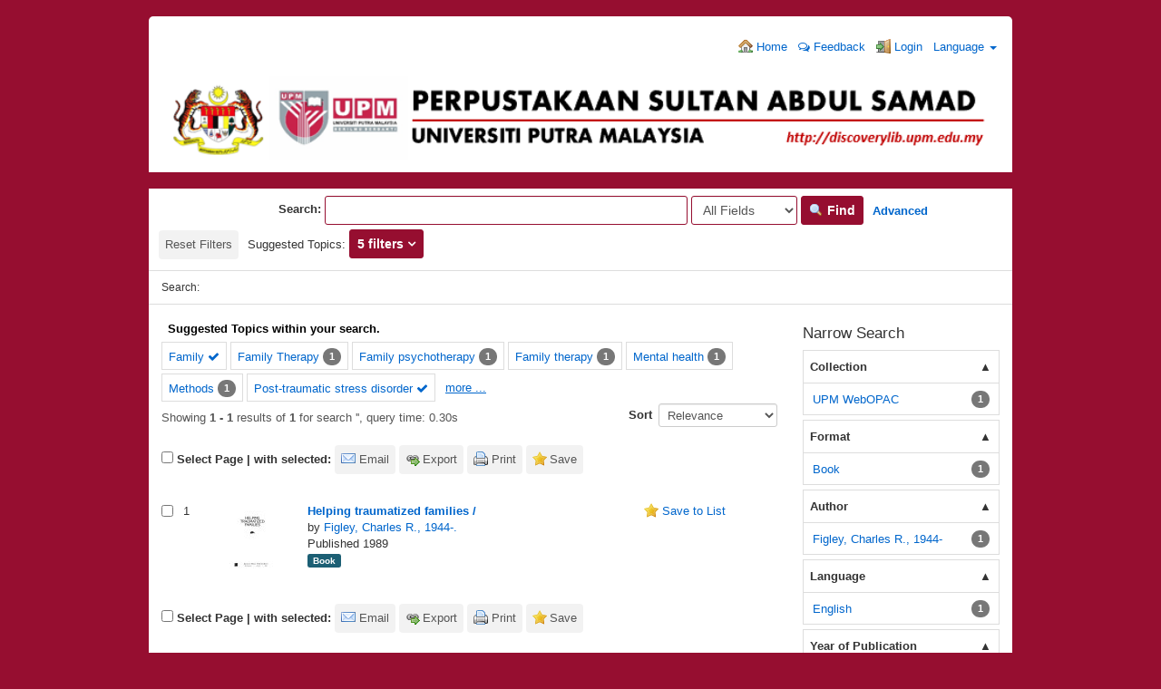

--- FILE ---
content_type: text/html; charset=UTF-8
request_url: http://discoverylib.upm.edu.my/discovery/Search/Results?filter%5B%5D=topic_facet%3A%22therapy%22&filter%5B%5D=topic_facet%3A%22methods%22&filter%5B%5D=topic_facet%3A%22Stress+Disorders%2C+Post-Traumatic%22&filter%5B%5D=topic_facet%3A%22Family%22&filter%5B%5D=topic_facet%3A%22Post-traumatic+stress+disorder%22&type=AllFields
body_size: 72030
content:
<!DOCTYPE html><html lang="en">
  <head>
        <meta charset="utf-8">
    <meta http-equiv="X-UA-Compatible" content="IE=edge"/>
    <meta name="viewport" content="width=device-width,initial-scale=1.0"/>
    <meta http-equiv="Content-Type" content="text&#x2F;html&#x3B;&#x20;charset&#x3D;UTF-8">
<meta name="Generator" content="VuFind&#x20;6.0.1">    <title>Search Results</title>        <!-- RTL styling -->
        <link href="&#x2F;discovery&#x2F;themes&#x2F;bootprint3&#x2F;css&#x2F;compiled.css&#x3F;_&#x3D;1579014291" media="all" rel="stylesheet" type="text&#x2F;css">
<link href="&#x2F;discovery&#x2F;themes&#x2F;bootstrap3&#x2F;css&#x2F;print.css&#x3F;_&#x3D;1568234667" media="print" rel="stylesheet" type="text&#x2F;css">
<!--[if lt IE 10]><link href="&#x2F;discovery&#x2F;themes&#x2F;bootstrap3&#x2F;css&#x2F;flex-fallback.css&#x3F;_&#x3D;1579003776" media="" rel="stylesheet" type="text&#x2F;css"><![endif]-->
<link href="&#x2F;discovery&#x2F;themes&#x2F;bootstrap3&#x2F;css&#x2F;vendor&#x2F;bootstrap-slider.min.css&#x3F;_&#x3D;1568234667" media="screen" rel="stylesheet" type="text&#x2F;css">
<link href="&#x2F;discovery&#x2F;themes&#x2F;root&#x2F;images&#x2F;vufind-favicon.ico&#x3F;_&#x3D;1568234667" rel="shortcut&#x20;icon" type="image&#x2F;x-icon">
<link href="&#x2F;discovery&#x2F;Search&#x2F;OpenSearch&#x3F;method&#x3D;describe" rel="search" type="application&#x2F;opensearchdescription&#x2B;xml" title="Library&#x20;Catalog&#x20;Search">            <script type="text&#x2F;javascript">
    //<!--
    var userIsLoggedIn = false;
    //-->
</script>
<script type="text&#x2F;javascript" src="&#x2F;discovery&#x2F;themes&#x2F;bootstrap3&#x2F;js&#x2F;vendor&#x2F;jquery.min.js&#x3F;_&#x3D;1568234667"></script>
<script type="text&#x2F;javascript" src="&#x2F;discovery&#x2F;themes&#x2F;bootstrap3&#x2F;js&#x2F;vendor&#x2F;bootstrap.min.js&#x3F;_&#x3D;1568234667"></script>
<script type="text&#x2F;javascript" src="&#x2F;discovery&#x2F;themes&#x2F;bootstrap3&#x2F;js&#x2F;vendor&#x2F;bootstrap-accessibility.min.js&#x3F;_&#x3D;1568234667"></script>
<script type="text&#x2F;javascript" src="&#x2F;discovery&#x2F;themes&#x2F;bootstrap3&#x2F;js&#x2F;vendor&#x2F;validator.min.js&#x3F;_&#x3D;1568234667"></script>
<script type="text&#x2F;javascript" src="&#x2F;discovery&#x2F;themes&#x2F;bootstrap3&#x2F;js&#x2F;lib&#x2F;form-attr-polyfill.js&#x3F;_&#x3D;1568234667"></script>
<script type="text&#x2F;javascript" src="&#x2F;discovery&#x2F;themes&#x2F;bootstrap3&#x2F;js&#x2F;lib&#x2F;autocomplete.js&#x3F;_&#x3D;1568234667"></script>
<script type="text&#x2F;javascript" src="&#x2F;discovery&#x2F;themes&#x2F;bootstrap3&#x2F;js&#x2F;common.js&#x3F;_&#x3D;1568234667"></script>
<script type="text&#x2F;javascript" src="&#x2F;discovery&#x2F;themes&#x2F;bootstrap3&#x2F;js&#x2F;lightbox.js&#x3F;_&#x3D;1568234667"></script>
<script type="text&#x2F;javascript" src="&#x2F;discovery&#x2F;themes&#x2F;bootstrap3&#x2F;js&#x2F;vendor&#x2F;hunt.min.js&#x3F;_&#x3D;1568234667"></script>
<script type="text&#x2F;javascript" src="&#x2F;discovery&#x2F;themes&#x2F;bootstrap3&#x2F;js&#x2F;check_item_statuses.js&#x3F;_&#x3D;1568234667"></script>
<script type="text&#x2F;javascript" src="&#x2F;discovery&#x2F;themes&#x2F;bootstrap3&#x2F;js&#x2F;check_save_statuses.js&#x3F;_&#x3D;1568234667"></script>
<script type="text&#x2F;javascript" src="&#x2F;discovery&#x2F;themes&#x2F;bootstrap3&#x2F;js&#x2F;preview.js&#x3F;_&#x3D;1568234667"></script>
<script type="text&#x2F;javascript" src="&#x2F;discovery&#x2F;themes&#x2F;bootstrap3&#x2F;js&#x2F;facets.js&#x3F;_&#x3D;1568234667"></script>
<script type="text&#x2F;javascript" src="&#x2F;discovery&#x2F;themes&#x2F;bootstrap3&#x2F;js&#x2F;vendor&#x2F;bootstrap-slider.min.js&#x3F;_&#x3D;1568234667"></script>
<script type="text&#x2F;javascript" src="&#x2F;discovery&#x2F;themes&#x2F;bootstrap3&#x2F;js&#x2F;account_ajax.js&#x3F;_&#x3D;1568234667"></script>
<script type="text&#x2F;javascript">
    //<!--
    VuFind.path = '/discovery';
VuFind.defaultSearchBackend = 'Solr';
VuFind.addTranslations({"add_tag_success": "Tags Saved","bulk_email_success": "Your item(s) were emailed","bulk_noitems_advice": "No items were selected. Please click on a checkbox next to an item and try again.","bulk_save_success": "Your item(s) were saved successfully","close": "close","collection_empty": "No items to display.","error_occurred": "An error has occurred","go_to_list": "Go to List","hold_available": "Available for Pickup","libphonenumber_invalid": "Phone number invalid","libphonenumber_invalidcountry": "Invalid country calling code","libphonenumber_invalidregion": "Invalid region code:","libphonenumber_notanumber": "The string supplied did not seem to be a phone number","libphonenumber_toolong": "The string supplied is too long to be a phone number","libphonenumber_tooshort": "The string supplied is too short to be a phone number","libphonenumber_tooshortidd": "Phone number too short after IDD","loading": "Loading","more": "more","number_thousands_separator": ",","sms_success": "Message sent.","Phone number invalid": "Phone number invalid","Invalid country calling code": "Invalid country calling code","Invalid region code": "Invalid region code:","The string supplied did not seem to be a phone number": "The string supplied did not seem to be a phone number","The string supplied is too long to be a phone number": "The string supplied is too long to be a phone number","The string supplied is too short to be a phone number": "The string supplied is too short to be a phone number","Phone number too short after IDD": "Phone number too short after IDD","account_has_alerts": "Your account has alerts","Checked Out Items": "Checked Out Items","ill_request_available": "Available for Pickup","renew_item_due_tooltip": "Items due soon","renew_item_overdue_tooltip": "Items overdue","request_in_transit": "In Transit to Pickup Location","storage_retrieval_request_available": "Available for Pickup"});
    //-->
</script>  </head>
  <body class="template-dir-search template-name-results ">
        <header class="hidden-print">
              <span class="sr-only" role="heading" aria-level="1">Showing <strong>1 - 1</strong> results of <strong>1</strong> for search '<strong></strong>'</span>
            <a class="sr-only" href="#content">Skip to content</a>
      <div class="banner container navbar">
  <div class="navbar-header">
    <button type="button" class="navbar-toggle" data-toggle="collapse" data-target="#header-collapse">
      <span class="sr-only">Toggle navigation</span>
      <i class="fa fa-bars" aria-hidden="true"></i>
    </button>
</div>
    
<div class="collapse navbar-collapse" id="header-collapse">
      <nav>
        <ul role="navigation" class="nav navbar-nav navbar-right flip">
                      <li>
              <a href="http://discoverylib.upm.edu.my/"><i class="fa fa-home" aria-hidden="true"></i> Home</a>
            </li>
          
                    <!-- <li>
              <a id="feedbackLink" data-lightbox href="/discovery/Feedback/Home"><i class="fa fa-envelope" aria-hidden="true"></i> Feedback</a>
            </li> -->
            <li>
              <a href="https://docs.google.com/forms/d/e/1FAIpQLSd6PUO3FxXVLosjf-6NB-W234d20ZpMGiYEdLMHya2_YA-x5w/viewform" target="_blank"><i class="fa fa-comments-o" aria-hidden="true"></i> Feedback</a>
            </li>
                                         <li class="logoutOptions with-dropdown hidden">
              <a href="/discovery/MyResearch/Home?redirect=0"><i id="account-icon" class="fa fa-user-circle" aria-hidden="true"></i> Your Account</a>
            </li> 
                          <li id="login-dropdown" class="dropdown hidden">
                <a href="#" data-toggle="dropdown"><i class="fa fa-caret-down"></i></a>
                <div class="dropdown-menu">
                  <button class="close-offcanvas btn btn-link" data-toggle="offcanvas">Back</button>
<h4>Your Account</h4>
<div class="myresearch-menu account-menu">
      <a href="/discovery/MyResearch/Favorites">
      <i class="fa fa-fw fa-star" aria-hidden="true"></i> Saved Items    </a>
              <a href="/discovery/MyResearch/CheckedOut" class="flex checkedout">
        <span class="flex-col"><i class="fa fa-fw fa-book" aria-hidden="true"></i>&nbsp;Checked Out Items</span>
        <span class="checkedout-status status hidden"><i class="fa fa-spin fa-spinner" aria-hidden="true"></i></span>
      </a>
                  <a href="/discovery/MyResearch/Holds" class="flex">
        <span class="flex-col"><i class="fa fa-fw fa-flag" aria-hidden="true"></i>&nbsp;Holds and Recalls</span>
        <span class="holds-status status hidden"><i class="fa fa-spin fa-spinner" aria-hidden="true"></i></span>
      </a>
                      <a href="/discovery/MyResearch/Fines" class="flex">
        <span class="flex-col"><i class="fa fa-fw fa-usd" aria-hidden="true"></i>&nbsp;Fines</span>
        <span class="fines-status status hidden"><i class="fa fa-spin fa-spinner" aria-hidden="true"></i></span>
      </a>
        <a href="/discovery/MyResearch/Profile">
      <i class="fa fa-fw fa-user" aria-hidden="true"></i> Profile    </a>
                <a href="/discovery/Search/History?require_login">
      <i class="fa fa-fw fa-search" aria-hidden="true"></i> Saved Searches    </a>
    </div>
                </div>
              </li>
                        <li class="logoutOptions hidden">
              <a href="/discovery/MyResearch/Logout" class="logout"><i class="fa fa-sign-out" aria-hidden="true"></i> Log Out</a>
            </li>
            <li id="loginOptions">
                              <a href="/discovery/MyResearch/UserLogin" data-lightbox><i class="fa fa-sign-in" aria-hidden="true"></i> Login</a>
                          </li>
          
                                <li class="language dropdown">
              <a href="#" class="dropdown-toggle" data-toggle="dropdown">Language <b class="caret"></b></a>
              <ul class="dropdown-menu">
                                  <li class="active">
                    <a href="&#x2F;discovery&#x2F;Search&#x2F;Results&#x3F;filter&#x25;5B0&#x25;5D&#x3D;topic_facet&#x3A;&#x25;22therapy&#x25;22&amp;filter&#x25;5B1&#x25;5D&#x3D;topic_facet&#x3A;&#x25;22methods&#x25;22&amp;filter&#x25;5B2&#x25;5D&#x3D;topic_facet&#x3A;&#x25;22Stress&#x25;20Disorders,&#x25;20Post-Traumatic&#x25;22&amp;filter&#x25;5B3&#x25;5D&#x3D;topic_facet&#x3A;&#x25;22Family&#x25;22&amp;filter&#x25;5B4&#x25;5D&#x3D;topic_facet&#x3A;&#x25;22Post-traumatic&#x25;20stress&#x25;20disorder&#x25;22&amp;type&#x3D;AllFields&amp;lng&#x3D;en" rel="nofollow">
                      English                    </a>
                  </li>
                                  <li>
                    <a href="&#x2F;discovery&#x2F;Search&#x2F;Results&#x3F;filter&#x25;5B0&#x25;5D&#x3D;topic_facet&#x3A;&#x25;22therapy&#x25;22&amp;filter&#x25;5B1&#x25;5D&#x3D;topic_facet&#x3A;&#x25;22methods&#x25;22&amp;filter&#x25;5B2&#x25;5D&#x3D;topic_facet&#x3A;&#x25;22Stress&#x25;20Disorders,&#x25;20Post-Traumatic&#x25;22&amp;filter&#x25;5B3&#x25;5D&#x3D;topic_facet&#x3A;&#x25;22Family&#x25;22&amp;filter&#x25;5B4&#x25;5D&#x3D;topic_facet&#x3A;&#x25;22Post-traumatic&#x25;20stress&#x25;20disorder&#x25;22&amp;type&#x3D;AllFields&amp;lng&#x3D;de" rel="nofollow">
                      Deutsch                    </a>
                  </li>
                                  <li>
                    <a href="&#x2F;discovery&#x2F;Search&#x2F;Results&#x3F;filter&#x25;5B0&#x25;5D&#x3D;topic_facet&#x3A;&#x25;22therapy&#x25;22&amp;filter&#x25;5B1&#x25;5D&#x3D;topic_facet&#x3A;&#x25;22methods&#x25;22&amp;filter&#x25;5B2&#x25;5D&#x3D;topic_facet&#x3A;&#x25;22Stress&#x25;20Disorders,&#x25;20Post-Traumatic&#x25;22&amp;filter&#x25;5B3&#x25;5D&#x3D;topic_facet&#x3A;&#x25;22Family&#x25;22&amp;filter&#x25;5B4&#x25;5D&#x3D;topic_facet&#x3A;&#x25;22Post-traumatic&#x25;20stress&#x25;20disorder&#x25;22&amp;type&#x3D;AllFields&amp;lng&#x3D;es" rel="nofollow">
                      Español                    </a>
                  </li>
                                  <li>
                    <a href="&#x2F;discovery&#x2F;Search&#x2F;Results&#x3F;filter&#x25;5B0&#x25;5D&#x3D;topic_facet&#x3A;&#x25;22therapy&#x25;22&amp;filter&#x25;5B1&#x25;5D&#x3D;topic_facet&#x3A;&#x25;22methods&#x25;22&amp;filter&#x25;5B2&#x25;5D&#x3D;topic_facet&#x3A;&#x25;22Stress&#x25;20Disorders,&#x25;20Post-Traumatic&#x25;22&amp;filter&#x25;5B3&#x25;5D&#x3D;topic_facet&#x3A;&#x25;22Family&#x25;22&amp;filter&#x25;5B4&#x25;5D&#x3D;topic_facet&#x3A;&#x25;22Post-traumatic&#x25;20stress&#x25;20disorder&#x25;22&amp;type&#x3D;AllFields&amp;lng&#x3D;fr" rel="nofollow">
                      Français                    </a>
                  </li>
                                  <li>
                    <a href="&#x2F;discovery&#x2F;Search&#x2F;Results&#x3F;filter&#x25;5B0&#x25;5D&#x3D;topic_facet&#x3A;&#x25;22therapy&#x25;22&amp;filter&#x25;5B1&#x25;5D&#x3D;topic_facet&#x3A;&#x25;22methods&#x25;22&amp;filter&#x25;5B2&#x25;5D&#x3D;topic_facet&#x3A;&#x25;22Stress&#x25;20Disorders,&#x25;20Post-Traumatic&#x25;22&amp;filter&#x25;5B3&#x25;5D&#x3D;topic_facet&#x3A;&#x25;22Family&#x25;22&amp;filter&#x25;5B4&#x25;5D&#x3D;topic_facet&#x3A;&#x25;22Post-traumatic&#x25;20stress&#x25;20disorder&#x25;22&amp;type&#x3D;AllFields&amp;lng&#x3D;it" rel="nofollow">
                      Italiano                    </a>
                  </li>
                                  <li>
                    <a href="&#x2F;discovery&#x2F;Search&#x2F;Results&#x3F;filter&#x25;5B0&#x25;5D&#x3D;topic_facet&#x3A;&#x25;22therapy&#x25;22&amp;filter&#x25;5B1&#x25;5D&#x3D;topic_facet&#x3A;&#x25;22methods&#x25;22&amp;filter&#x25;5B2&#x25;5D&#x3D;topic_facet&#x3A;&#x25;22Stress&#x25;20Disorders,&#x25;20Post-Traumatic&#x25;22&amp;filter&#x25;5B3&#x25;5D&#x3D;topic_facet&#x3A;&#x25;22Family&#x25;22&amp;filter&#x25;5B4&#x25;5D&#x3D;topic_facet&#x3A;&#x25;22Post-traumatic&#x25;20stress&#x25;20disorder&#x25;22&amp;type&#x3D;AllFields&amp;lng&#x3D;ja" rel="nofollow">
                      日本語                    </a>
                  </li>
                                  <li>
                    <a href="&#x2F;discovery&#x2F;Search&#x2F;Results&#x3F;filter&#x25;5B0&#x25;5D&#x3D;topic_facet&#x3A;&#x25;22therapy&#x25;22&amp;filter&#x25;5B1&#x25;5D&#x3D;topic_facet&#x3A;&#x25;22methods&#x25;22&amp;filter&#x25;5B2&#x25;5D&#x3D;topic_facet&#x3A;&#x25;22Stress&#x25;20Disorders,&#x25;20Post-Traumatic&#x25;22&amp;filter&#x25;5B3&#x25;5D&#x3D;topic_facet&#x3A;&#x25;22Family&#x25;22&amp;filter&#x25;5B4&#x25;5D&#x3D;topic_facet&#x3A;&#x25;22Post-traumatic&#x25;20stress&#x25;20disorder&#x25;22&amp;type&#x3D;AllFields&amp;lng&#x3D;nl" rel="nofollow">
                      Nederlands                    </a>
                  </li>
                                  <li>
                    <a href="&#x2F;discovery&#x2F;Search&#x2F;Results&#x3F;filter&#x25;5B0&#x25;5D&#x3D;topic_facet&#x3A;&#x25;22therapy&#x25;22&amp;filter&#x25;5B1&#x25;5D&#x3D;topic_facet&#x3A;&#x25;22methods&#x25;22&amp;filter&#x25;5B2&#x25;5D&#x3D;topic_facet&#x3A;&#x25;22Stress&#x25;20Disorders,&#x25;20Post-Traumatic&#x25;22&amp;filter&#x25;5B3&#x25;5D&#x3D;topic_facet&#x3A;&#x25;22Family&#x25;22&amp;filter&#x25;5B4&#x25;5D&#x3D;topic_facet&#x3A;&#x25;22Post-traumatic&#x25;20stress&#x25;20disorder&#x25;22&amp;type&#x3D;AllFields&amp;lng&#x3D;pt" rel="nofollow">
                      Português                    </a>
                  </li>
                                  <li>
                    <a href="&#x2F;discovery&#x2F;Search&#x2F;Results&#x3F;filter&#x25;5B0&#x25;5D&#x3D;topic_facet&#x3A;&#x25;22therapy&#x25;22&amp;filter&#x25;5B1&#x25;5D&#x3D;topic_facet&#x3A;&#x25;22methods&#x25;22&amp;filter&#x25;5B2&#x25;5D&#x3D;topic_facet&#x3A;&#x25;22Stress&#x25;20Disorders,&#x25;20Post-Traumatic&#x25;22&amp;filter&#x25;5B3&#x25;5D&#x3D;topic_facet&#x3A;&#x25;22Family&#x25;22&amp;filter&#x25;5B4&#x25;5D&#x3D;topic_facet&#x3A;&#x25;22Post-traumatic&#x25;20stress&#x25;20disorder&#x25;22&amp;type&#x3D;AllFields&amp;lng&#x3D;pt-br" rel="nofollow">
                      Português (Brasil)                    </a>
                  </li>
                                  <li>
                    <a href="&#x2F;discovery&#x2F;Search&#x2F;Results&#x3F;filter&#x25;5B0&#x25;5D&#x3D;topic_facet&#x3A;&#x25;22therapy&#x25;22&amp;filter&#x25;5B1&#x25;5D&#x3D;topic_facet&#x3A;&#x25;22methods&#x25;22&amp;filter&#x25;5B2&#x25;5D&#x3D;topic_facet&#x3A;&#x25;22Stress&#x25;20Disorders,&#x25;20Post-Traumatic&#x25;22&amp;filter&#x25;5B3&#x25;5D&#x3D;topic_facet&#x3A;&#x25;22Family&#x25;22&amp;filter&#x25;5B4&#x25;5D&#x3D;topic_facet&#x3A;&#x25;22Post-traumatic&#x25;20stress&#x25;20disorder&#x25;22&amp;type&#x3D;AllFields&amp;lng&#x3D;zh-cn" rel="nofollow">
                      中文(简体)                    </a>
                  </li>
                                  <li>
                    <a href="&#x2F;discovery&#x2F;Search&#x2F;Results&#x3F;filter&#x25;5B0&#x25;5D&#x3D;topic_facet&#x3A;&#x25;22therapy&#x25;22&amp;filter&#x25;5B1&#x25;5D&#x3D;topic_facet&#x3A;&#x25;22methods&#x25;22&amp;filter&#x25;5B2&#x25;5D&#x3D;topic_facet&#x3A;&#x25;22Stress&#x25;20Disorders,&#x25;20Post-Traumatic&#x25;22&amp;filter&#x25;5B3&#x25;5D&#x3D;topic_facet&#x3A;&#x25;22Family&#x25;22&amp;filter&#x25;5B4&#x25;5D&#x3D;topic_facet&#x3A;&#x25;22Post-traumatic&#x25;20stress&#x25;20disorder&#x25;22&amp;type&#x3D;AllFields&amp;lng&#x3D;zh" rel="nofollow">
                      中文（繁體）                    </a>
                  </li>
                                  <li>
                    <a href="&#x2F;discovery&#x2F;Search&#x2F;Results&#x3F;filter&#x25;5B0&#x25;5D&#x3D;topic_facet&#x3A;&#x25;22therapy&#x25;22&amp;filter&#x25;5B1&#x25;5D&#x3D;topic_facet&#x3A;&#x25;22methods&#x25;22&amp;filter&#x25;5B2&#x25;5D&#x3D;topic_facet&#x3A;&#x25;22Stress&#x25;20Disorders,&#x25;20Post-Traumatic&#x25;22&amp;filter&#x25;5B3&#x25;5D&#x3D;topic_facet&#x3A;&#x25;22Family&#x25;22&amp;filter&#x25;5B4&#x25;5D&#x3D;topic_facet&#x3A;&#x25;22Post-traumatic&#x25;20stress&#x25;20disorder&#x25;22&amp;type&#x3D;AllFields&amp;lng&#x3D;tr" rel="nofollow">
                      Türkçe                    </a>
                  </li>
                                  <li>
                    <a href="&#x2F;discovery&#x2F;Search&#x2F;Results&#x3F;filter&#x25;5B0&#x25;5D&#x3D;topic_facet&#x3A;&#x25;22therapy&#x25;22&amp;filter&#x25;5B1&#x25;5D&#x3D;topic_facet&#x3A;&#x25;22methods&#x25;22&amp;filter&#x25;5B2&#x25;5D&#x3D;topic_facet&#x3A;&#x25;22Stress&#x25;20Disorders,&#x25;20Post-Traumatic&#x25;22&amp;filter&#x25;5B3&#x25;5D&#x3D;topic_facet&#x3A;&#x25;22Family&#x25;22&amp;filter&#x25;5B4&#x25;5D&#x3D;topic_facet&#x3A;&#x25;22Post-traumatic&#x25;20stress&#x25;20disorder&#x25;22&amp;type&#x3D;AllFields&amp;lng&#x3D;he" rel="nofollow">
                      עברית                    </a>
                  </li>
                                  <li>
                    <a href="&#x2F;discovery&#x2F;Search&#x2F;Results&#x3F;filter&#x25;5B0&#x25;5D&#x3D;topic_facet&#x3A;&#x25;22therapy&#x25;22&amp;filter&#x25;5B1&#x25;5D&#x3D;topic_facet&#x3A;&#x25;22methods&#x25;22&amp;filter&#x25;5B2&#x25;5D&#x3D;topic_facet&#x3A;&#x25;22Stress&#x25;20Disorders,&#x25;20Post-Traumatic&#x25;22&amp;filter&#x25;5B3&#x25;5D&#x3D;topic_facet&#x3A;&#x25;22Family&#x25;22&amp;filter&#x25;5B4&#x25;5D&#x3D;topic_facet&#x3A;&#x25;22Post-traumatic&#x25;20stress&#x25;20disorder&#x25;22&amp;type&#x3D;AllFields&amp;lng&#x3D;ga" rel="nofollow">
                      Gaeilge                    </a>
                  </li>
                                  <li>
                    <a href="&#x2F;discovery&#x2F;Search&#x2F;Results&#x3F;filter&#x25;5B0&#x25;5D&#x3D;topic_facet&#x3A;&#x25;22therapy&#x25;22&amp;filter&#x25;5B1&#x25;5D&#x3D;topic_facet&#x3A;&#x25;22methods&#x25;22&amp;filter&#x25;5B2&#x25;5D&#x3D;topic_facet&#x3A;&#x25;22Stress&#x25;20Disorders,&#x25;20Post-Traumatic&#x25;22&amp;filter&#x25;5B3&#x25;5D&#x3D;topic_facet&#x3A;&#x25;22Family&#x25;22&amp;filter&#x25;5B4&#x25;5D&#x3D;topic_facet&#x3A;&#x25;22Post-traumatic&#x25;20stress&#x25;20disorder&#x25;22&amp;type&#x3D;AllFields&amp;lng&#x3D;cy" rel="nofollow">
                      Cymraeg                    </a>
                  </li>
                                  <li>
                    <a href="&#x2F;discovery&#x2F;Search&#x2F;Results&#x3F;filter&#x25;5B0&#x25;5D&#x3D;topic_facet&#x3A;&#x25;22therapy&#x25;22&amp;filter&#x25;5B1&#x25;5D&#x3D;topic_facet&#x3A;&#x25;22methods&#x25;22&amp;filter&#x25;5B2&#x25;5D&#x3D;topic_facet&#x3A;&#x25;22Stress&#x25;20Disorders,&#x25;20Post-Traumatic&#x25;22&amp;filter&#x25;5B3&#x25;5D&#x3D;topic_facet&#x3A;&#x25;22Family&#x25;22&amp;filter&#x25;5B4&#x25;5D&#x3D;topic_facet&#x3A;&#x25;22Post-traumatic&#x25;20stress&#x25;20disorder&#x25;22&amp;type&#x3D;AllFields&amp;lng&#x3D;el" rel="nofollow">
                      Ελληνικά                    </a>
                  </li>
                                  <li>
                    <a href="&#x2F;discovery&#x2F;Search&#x2F;Results&#x3F;filter&#x25;5B0&#x25;5D&#x3D;topic_facet&#x3A;&#x25;22therapy&#x25;22&amp;filter&#x25;5B1&#x25;5D&#x3D;topic_facet&#x3A;&#x25;22methods&#x25;22&amp;filter&#x25;5B2&#x25;5D&#x3D;topic_facet&#x3A;&#x25;22Stress&#x25;20Disorders,&#x25;20Post-Traumatic&#x25;22&amp;filter&#x25;5B3&#x25;5D&#x3D;topic_facet&#x3A;&#x25;22Family&#x25;22&amp;filter&#x25;5B4&#x25;5D&#x3D;topic_facet&#x3A;&#x25;22Post-traumatic&#x25;20stress&#x25;20disorder&#x25;22&amp;type&#x3D;AllFields&amp;lng&#x3D;ca" rel="nofollow">
                      Català                    </a>
                  </li>
                                  <li>
                    <a href="&#x2F;discovery&#x2F;Search&#x2F;Results&#x3F;filter&#x25;5B0&#x25;5D&#x3D;topic_facet&#x3A;&#x25;22therapy&#x25;22&amp;filter&#x25;5B1&#x25;5D&#x3D;topic_facet&#x3A;&#x25;22methods&#x25;22&amp;filter&#x25;5B2&#x25;5D&#x3D;topic_facet&#x3A;&#x25;22Stress&#x25;20Disorders,&#x25;20Post-Traumatic&#x25;22&amp;filter&#x25;5B3&#x25;5D&#x3D;topic_facet&#x3A;&#x25;22Family&#x25;22&amp;filter&#x25;5B4&#x25;5D&#x3D;topic_facet&#x3A;&#x25;22Post-traumatic&#x25;20stress&#x25;20disorder&#x25;22&amp;type&#x3D;AllFields&amp;lng&#x3D;eu" rel="nofollow">
                      Euskara                    </a>
                  </li>
                                  <li>
                    <a href="&#x2F;discovery&#x2F;Search&#x2F;Results&#x3F;filter&#x25;5B0&#x25;5D&#x3D;topic_facet&#x3A;&#x25;22therapy&#x25;22&amp;filter&#x25;5B1&#x25;5D&#x3D;topic_facet&#x3A;&#x25;22methods&#x25;22&amp;filter&#x25;5B2&#x25;5D&#x3D;topic_facet&#x3A;&#x25;22Stress&#x25;20Disorders,&#x25;20Post-Traumatic&#x25;22&amp;filter&#x25;5B3&#x25;5D&#x3D;topic_facet&#x3A;&#x25;22Family&#x25;22&amp;filter&#x25;5B4&#x25;5D&#x3D;topic_facet&#x3A;&#x25;22Post-traumatic&#x25;20stress&#x25;20disorder&#x25;22&amp;type&#x3D;AllFields&amp;lng&#x3D;ru" rel="nofollow">
                      Русский                    </a>
                  </li>
                                  <li>
                    <a href="&#x2F;discovery&#x2F;Search&#x2F;Results&#x3F;filter&#x25;5B0&#x25;5D&#x3D;topic_facet&#x3A;&#x25;22therapy&#x25;22&amp;filter&#x25;5B1&#x25;5D&#x3D;topic_facet&#x3A;&#x25;22methods&#x25;22&amp;filter&#x25;5B2&#x25;5D&#x3D;topic_facet&#x3A;&#x25;22Stress&#x25;20Disorders,&#x25;20Post-Traumatic&#x25;22&amp;filter&#x25;5B3&#x25;5D&#x3D;topic_facet&#x3A;&#x25;22Family&#x25;22&amp;filter&#x25;5B4&#x25;5D&#x3D;topic_facet&#x3A;&#x25;22Post-traumatic&#x25;20stress&#x25;20disorder&#x25;22&amp;type&#x3D;AllFields&amp;lng&#x3D;cs" rel="nofollow">
                      Čeština                    </a>
                  </li>
                                  <li>
                    <a href="&#x2F;discovery&#x2F;Search&#x2F;Results&#x3F;filter&#x25;5B0&#x25;5D&#x3D;topic_facet&#x3A;&#x25;22therapy&#x25;22&amp;filter&#x25;5B1&#x25;5D&#x3D;topic_facet&#x3A;&#x25;22methods&#x25;22&amp;filter&#x25;5B2&#x25;5D&#x3D;topic_facet&#x3A;&#x25;22Stress&#x25;20Disorders,&#x25;20Post-Traumatic&#x25;22&amp;filter&#x25;5B3&#x25;5D&#x3D;topic_facet&#x3A;&#x25;22Family&#x25;22&amp;filter&#x25;5B4&#x25;5D&#x3D;topic_facet&#x3A;&#x25;22Post-traumatic&#x25;20stress&#x25;20disorder&#x25;22&amp;type&#x3D;AllFields&amp;lng&#x3D;fi" rel="nofollow">
                      Suomi                    </a>
                  </li>
                                  <li>
                    <a href="&#x2F;discovery&#x2F;Search&#x2F;Results&#x3F;filter&#x25;5B0&#x25;5D&#x3D;topic_facet&#x3A;&#x25;22therapy&#x25;22&amp;filter&#x25;5B1&#x25;5D&#x3D;topic_facet&#x3A;&#x25;22methods&#x25;22&amp;filter&#x25;5B2&#x25;5D&#x3D;topic_facet&#x3A;&#x25;22Stress&#x25;20Disorders,&#x25;20Post-Traumatic&#x25;22&amp;filter&#x25;5B3&#x25;5D&#x3D;topic_facet&#x3A;&#x25;22Family&#x25;22&amp;filter&#x25;5B4&#x25;5D&#x3D;topic_facet&#x3A;&#x25;22Post-traumatic&#x25;20stress&#x25;20disorder&#x25;22&amp;type&#x3D;AllFields&amp;lng&#x3D;sv" rel="nofollow">
                      Svenska                    </a>
                  </li>
                                  <li>
                    <a href="&#x2F;discovery&#x2F;Search&#x2F;Results&#x3F;filter&#x25;5B0&#x25;5D&#x3D;topic_facet&#x3A;&#x25;22therapy&#x25;22&amp;filter&#x25;5B1&#x25;5D&#x3D;topic_facet&#x3A;&#x25;22methods&#x25;22&amp;filter&#x25;5B2&#x25;5D&#x3D;topic_facet&#x3A;&#x25;22Stress&#x25;20Disorders,&#x25;20Post-Traumatic&#x25;22&amp;filter&#x25;5B3&#x25;5D&#x3D;topic_facet&#x3A;&#x25;22Family&#x25;22&amp;filter&#x25;5B4&#x25;5D&#x3D;topic_facet&#x3A;&#x25;22Post-traumatic&#x25;20stress&#x25;20disorder&#x25;22&amp;type&#x3D;AllFields&amp;lng&#x3D;pl" rel="nofollow">
                      polski                    </a>
                  </li>
                                  <li>
                    <a href="&#x2F;discovery&#x2F;Search&#x2F;Results&#x3F;filter&#x25;5B0&#x25;5D&#x3D;topic_facet&#x3A;&#x25;22therapy&#x25;22&amp;filter&#x25;5B1&#x25;5D&#x3D;topic_facet&#x3A;&#x25;22methods&#x25;22&amp;filter&#x25;5B2&#x25;5D&#x3D;topic_facet&#x3A;&#x25;22Stress&#x25;20Disorders,&#x25;20Post-Traumatic&#x25;22&amp;filter&#x25;5B3&#x25;5D&#x3D;topic_facet&#x3A;&#x25;22Family&#x25;22&amp;filter&#x25;5B4&#x25;5D&#x3D;topic_facet&#x3A;&#x25;22Post-traumatic&#x25;20stress&#x25;20disorder&#x25;22&amp;type&#x3D;AllFields&amp;lng&#x3D;da" rel="nofollow">
                      Dansk                    </a>
                  </li>
                                  <li>
                    <a href="&#x2F;discovery&#x2F;Search&#x2F;Results&#x3F;filter&#x25;5B0&#x25;5D&#x3D;topic_facet&#x3A;&#x25;22therapy&#x25;22&amp;filter&#x25;5B1&#x25;5D&#x3D;topic_facet&#x3A;&#x25;22methods&#x25;22&amp;filter&#x25;5B2&#x25;5D&#x3D;topic_facet&#x3A;&#x25;22Stress&#x25;20Disorders,&#x25;20Post-Traumatic&#x25;22&amp;filter&#x25;5B3&#x25;5D&#x3D;topic_facet&#x3A;&#x25;22Family&#x25;22&amp;filter&#x25;5B4&#x25;5D&#x3D;topic_facet&#x3A;&#x25;22Post-traumatic&#x25;20stress&#x25;20disorder&#x25;22&amp;type&#x3D;AllFields&amp;lng&#x3D;sl" rel="nofollow">
                      slovenščina                    </a>
                  </li>
                                  <li>
                    <a href="&#x2F;discovery&#x2F;Search&#x2F;Results&#x3F;filter&#x25;5B0&#x25;5D&#x3D;topic_facet&#x3A;&#x25;22therapy&#x25;22&amp;filter&#x25;5B1&#x25;5D&#x3D;topic_facet&#x3A;&#x25;22methods&#x25;22&amp;filter&#x25;5B2&#x25;5D&#x3D;topic_facet&#x3A;&#x25;22Stress&#x25;20Disorders,&#x25;20Post-Traumatic&#x25;22&amp;filter&#x25;5B3&#x25;5D&#x3D;topic_facet&#x3A;&#x25;22Family&#x25;22&amp;filter&#x25;5B4&#x25;5D&#x3D;topic_facet&#x3A;&#x25;22Post-traumatic&#x25;20stress&#x25;20disorder&#x25;22&amp;type&#x3D;AllFields&amp;lng&#x3D;ar" rel="nofollow">
                      اللغة العربية                    </a>
                  </li>
                                  <li>
                    <a href="&#x2F;discovery&#x2F;Search&#x2F;Results&#x3F;filter&#x25;5B0&#x25;5D&#x3D;topic_facet&#x3A;&#x25;22therapy&#x25;22&amp;filter&#x25;5B1&#x25;5D&#x3D;topic_facet&#x3A;&#x25;22methods&#x25;22&amp;filter&#x25;5B2&#x25;5D&#x3D;topic_facet&#x3A;&#x25;22Stress&#x25;20Disorders,&#x25;20Post-Traumatic&#x25;22&amp;filter&#x25;5B3&#x25;5D&#x3D;topic_facet&#x3A;&#x25;22Family&#x25;22&amp;filter&#x25;5B4&#x25;5D&#x3D;topic_facet&#x3A;&#x25;22Post-traumatic&#x25;20stress&#x25;20disorder&#x25;22&amp;type&#x3D;AllFields&amp;lng&#x3D;bn" rel="nofollow">
                      বাংলা                    </a>
                  </li>
                                  <li>
                    <a href="&#x2F;discovery&#x2F;Search&#x2F;Results&#x3F;filter&#x25;5B0&#x25;5D&#x3D;topic_facet&#x3A;&#x25;22therapy&#x25;22&amp;filter&#x25;5B1&#x25;5D&#x3D;topic_facet&#x3A;&#x25;22methods&#x25;22&amp;filter&#x25;5B2&#x25;5D&#x3D;topic_facet&#x3A;&#x25;22Stress&#x25;20Disorders,&#x25;20Post-Traumatic&#x25;22&amp;filter&#x25;5B3&#x25;5D&#x3D;topic_facet&#x3A;&#x25;22Family&#x25;22&amp;filter&#x25;5B4&#x25;5D&#x3D;topic_facet&#x3A;&#x25;22Post-traumatic&#x25;20stress&#x25;20disorder&#x25;22&amp;type&#x3D;AllFields&amp;lng&#x3D;gl" rel="nofollow">
                      Galego                    </a>
                  </li>
                                  <li>
                    <a href="&#x2F;discovery&#x2F;Search&#x2F;Results&#x3F;filter&#x25;5B0&#x25;5D&#x3D;topic_facet&#x3A;&#x25;22therapy&#x25;22&amp;filter&#x25;5B1&#x25;5D&#x3D;topic_facet&#x3A;&#x25;22methods&#x25;22&amp;filter&#x25;5B2&#x25;5D&#x3D;topic_facet&#x3A;&#x25;22Stress&#x25;20Disorders,&#x25;20Post-Traumatic&#x25;22&amp;filter&#x25;5B3&#x25;5D&#x3D;topic_facet&#x3A;&#x25;22Family&#x25;22&amp;filter&#x25;5B4&#x25;5D&#x3D;topic_facet&#x3A;&#x25;22Post-traumatic&#x25;20stress&#x25;20disorder&#x25;22&amp;type&#x3D;AllFields&amp;lng&#x3D;vi" rel="nofollow">
                      Tiếng Việt                    </a>
                  </li>
                              </ul>
            </li>
                  </ul>
      </nav>
    </div>
  <div align="center"><a href="http://discoverylib.upm.edu.my/discovery/"><img src="http://discoverylib.upm.edu.my/discovery/themes/bootprint3/images/vufind_logo.png" width="100%"></a></div>
</div>

<div align="center">&nbsp;</div>
  <div class="search container navbar">
    <nav class="nav searchbox hidden-print">
      

  <form id="searchForm" class="searchForm navbar-form navbar-left flip" method="get" action="/discovery/Search/Results" name="searchForm" autocomplete="off">
    &nbsp;&nbsp;&nbsp;&nbsp;&nbsp;&nbsp;&nbsp;&nbsp;&nbsp;&nbsp;&nbsp;&nbsp;&nbsp;&nbsp;&nbsp;&nbsp;&nbsp;&nbsp;&nbsp;&nbsp;&nbsp;&nbsp;&nbsp;&nbsp;&nbsp;&nbsp;&nbsp;&nbsp;&nbsp;&nbsp;&nbsp;&nbsp;&nbsp;<b>Search:</b>         <input id="searchForm_lookfor" class="searchForm_lookfor form-control search-query autocomplete searcher:Solr ac-auto-submit" type="text" name="lookfor" value="" aria-label="Search terms" />
          <select id="searchForm_type" class="searchForm_type form-control" name="type" data-native-menu="false" aria-label="Search type">
                                    <option value="AllFields" selected="selected">All Fields</option>
                            <option value="Title">Title</option>
                            <option value="Author">Author</option>
                            <option value="Subject">Subject</option>
                            <option value="CallNumber">Call Number</option>
                            <option value="ISN">ISBN/ISSN</option>
                            <option value="tag">Tag</option>
                      </select>
        <button type="submit" class="btn btn-primary"><i class="fa fa-search" aria-hidden="true"></i> Find</button>
          <a href="/discovery/Search/Advanced?edit=10126230" class="btn btn-link" rel="nofollow">Advanced</a>
        
                                <input class="applied-filter" id="applied_filter_1" type="hidden" name="filter[]" value="topic_facet&#x3A;&quot;therapy&quot;" />
                  <input class="applied-filter" id="applied_filter_2" type="hidden" name="filter[]" value="topic_facet&#x3A;&quot;methods&quot;" />
                  <input class="applied-filter" id="applied_filter_3" type="hidden" name="filter[]" value="topic_facet&#x3A;&quot;Stress&#x20;Disorders,&#x20;Post-Traumatic&quot;" />
                  <input class="applied-filter" id="applied_filter_4" type="hidden" name="filter[]" value="topic_facet&#x3A;&quot;Family&quot;" />
                  <input class="applied-filter" id="applied_filter_5" type="hidden" name="filter[]" value="topic_facet&#x3A;&quot;Post-traumatic&#x20;stress&#x20;disorder&quot;" />
                                  <input type="hidden" name="limit" value="20" />    
      <div class="active-filters hidden-xs">
                  <a class="reset-filters-btn" href="?type=AllFields">Reset Filters</a>
              <div class="filters">
        
      <div class="title-value-pair">
      <span class="filters-title">Suggested Topics:</span>
              <div class="search-filter-dropdown dropdown">
                              <button id="dropdown-toggle-SuggestedTopics" class="btn btn-primary dropdown-toggle" data-toggle="dropdown">
            5 filters          </button>
          <ul class="dropdown-menu" role="menu" aria-labelledby="dropdown-toggle-SuggestedTopics">
                              <li>
                        <span class="filters-term filters-and">
                  </span>
        <span class="filter-value filters-and">
          <span class="text">
            therapy          </span>
                                  <a class="search-filter-remove" aria-label="Remove filter" href="?filter%5B%5D=topic_facet%3A%22methods%22&amp;filter%5B%5D=topic_facet%3A%22Stress+Disorders%2C+Post-Traumatic%22&amp;filter%5B%5D=topic_facet%3A%22Family%22&amp;filter%5B%5D=topic_facet%3A%22Post-traumatic+stress+disorder%22&amp;type=AllFields"><!--icon from css --></a>
                  </span>
                  </li>
                                <li>
                        <span class="filters-term filters-and">
          AND        </span>
        <span class="filter-value filters-and">
          <span class="text">
            methods          </span>
                                  <a class="search-filter-remove" aria-label="Remove filter" href="?filter%5B%5D=topic_facet%3A%22therapy%22&amp;filter%5B%5D=topic_facet%3A%22Stress+Disorders%2C+Post-Traumatic%22&amp;filter%5B%5D=topic_facet%3A%22Family%22&amp;filter%5B%5D=topic_facet%3A%22Post-traumatic+stress+disorder%22&amp;type=AllFields"><!--icon from css --></a>
                  </span>
                  </li>
                                <li>
                        <span class="filters-term filters-and">
          AND        </span>
        <span class="filter-value filters-and">
          <span class="text">
            Stress Disorders, Post-Traumatic          </span>
                                  <a class="search-filter-remove" aria-label="Remove filter" href="?filter%5B%5D=topic_facet%3A%22therapy%22&amp;filter%5B%5D=topic_facet%3A%22methods%22&amp;filter%5B%5D=topic_facet%3A%22Family%22&amp;filter%5B%5D=topic_facet%3A%22Post-traumatic+stress+disorder%22&amp;type=AllFields"><!--icon from css --></a>
                  </span>
                  </li>
                                <li>
                        <span class="filters-term filters-and">
          AND        </span>
        <span class="filter-value filters-and">
          <span class="text">
            Family          </span>
                                  <a class="search-filter-remove" aria-label="Remove filter" href="?filter%5B%5D=topic_facet%3A%22therapy%22&amp;filter%5B%5D=topic_facet%3A%22methods%22&amp;filter%5B%5D=topic_facet%3A%22Stress+Disorders%2C+Post-Traumatic%22&amp;filter%5B%5D=topic_facet%3A%22Post-traumatic+stress+disorder%22&amp;type=AllFields"><!--icon from css --></a>
                  </span>
                  </li>
                                <li>
                        <span class="filters-term filters-and">
          AND        </span>
        <span class="filter-value filters-and">
          <span class="text">
            Post-traumatic stress disorder          </span>
                                  <a class="search-filter-remove" aria-label="Remove filter" href="?filter%5B%5D=topic_facet%3A%22therapy%22&amp;filter%5B%5D=topic_facet%3A%22methods%22&amp;filter%5B%5D=topic_facet%3A%22Stress+Disorders%2C+Post-Traumatic%22&amp;filter%5B%5D=topic_facet%3A%22Family%22&amp;type=AllFields"><!--icon from css --></a>
                  </span>
                  </li>
                              </ul>
        </div>
          </div>
      </div>
    <div class="clearfix"></div>
  </div>
    <div class="active-filters visible-xs">
    <div class="filters-toggle-bar">
              <a class="reset-filters-btn" href="?type=AllFields">Reset Filters</a>
            <div class="filters-toggle collapsed" data-toggle="collapse" data-target="#active-filters-mobile">
        Show filters (5)      </div>
      <div class="clearfix"></div>
    </div>
    <div id="active-filters-mobile" class="filters filters-bar collapse">
        
      <div class="title-value-pair">
      <span class="filters-title">Suggested Topics:</span>
              <div class="search-filter-dropdown dropdown">
                              <button id="dropdown-toggle-SuggestedTopics" class="btn btn-primary dropdown-toggle" data-toggle="dropdown">
            5 filters          </button>
          <ul class="dropdown-menu" role="menu" aria-labelledby="dropdown-toggle-SuggestedTopics">
                              <li>
                        <span class="filters-term filters-and">
                  </span>
        <span class="filter-value filters-and">
          <span class="text">
            therapy          </span>
                                  <a class="search-filter-remove" aria-label="Remove filter" href="?filter%5B%5D=topic_facet%3A%22methods%22&amp;filter%5B%5D=topic_facet%3A%22Stress+Disorders%2C+Post-Traumatic%22&amp;filter%5B%5D=topic_facet%3A%22Family%22&amp;filter%5B%5D=topic_facet%3A%22Post-traumatic+stress+disorder%22&amp;type=AllFields"><!--icon from css --></a>
                  </span>
                  </li>
                                <li>
                        <span class="filters-term filters-and">
          AND        </span>
        <span class="filter-value filters-and">
          <span class="text">
            methods          </span>
                                  <a class="search-filter-remove" aria-label="Remove filter" href="?filter%5B%5D=topic_facet%3A%22therapy%22&amp;filter%5B%5D=topic_facet%3A%22Stress+Disorders%2C+Post-Traumatic%22&amp;filter%5B%5D=topic_facet%3A%22Family%22&amp;filter%5B%5D=topic_facet%3A%22Post-traumatic+stress+disorder%22&amp;type=AllFields"><!--icon from css --></a>
                  </span>
                  </li>
                                <li>
                        <span class="filters-term filters-and">
          AND        </span>
        <span class="filter-value filters-and">
          <span class="text">
            Stress Disorders, Post-Traumatic          </span>
                                  <a class="search-filter-remove" aria-label="Remove filter" href="?filter%5B%5D=topic_facet%3A%22therapy%22&amp;filter%5B%5D=topic_facet%3A%22methods%22&amp;filter%5B%5D=topic_facet%3A%22Family%22&amp;filter%5B%5D=topic_facet%3A%22Post-traumatic+stress+disorder%22&amp;type=AllFields"><!--icon from css --></a>
                  </span>
                  </li>
                                <li>
                        <span class="filters-term filters-and">
          AND        </span>
        <span class="filter-value filters-and">
          <span class="text">
            Family          </span>
                                  <a class="search-filter-remove" aria-label="Remove filter" href="?filter%5B%5D=topic_facet%3A%22therapy%22&amp;filter%5B%5D=topic_facet%3A%22methods%22&amp;filter%5B%5D=topic_facet%3A%22Stress+Disorders%2C+Post-Traumatic%22&amp;filter%5B%5D=topic_facet%3A%22Post-traumatic+stress+disorder%22&amp;type=AllFields"><!--icon from css --></a>
                  </span>
                  </li>
                                <li>
                        <span class="filters-term filters-and">
          AND        </span>
        <span class="filter-value filters-and">
          <span class="text">
            Post-traumatic stress disorder          </span>
                                  <a class="search-filter-remove" aria-label="Remove filter" href="?filter%5B%5D=topic_facet%3A%22therapy%22&amp;filter%5B%5D=topic_facet%3A%22methods%22&amp;filter%5B%5D=topic_facet%3A%22Stress+Disorders%2C+Post-Traumatic%22&amp;filter%5B%5D=topic_facet%3A%22Family%22&amp;type=AllFields"><!--icon from css --></a>
                  </span>
                  </li>
                              </ul>
        </div>
          </div>
      </div>
    <div class="clearfix"></div>
  </div>
  </form>


    </nav>
  </div>

    </header> 
    <nav class="breadcrumbs">
      <div class="container">
                  <ul class="breadcrumb hidden-print">
                          <li class="active">Search: </li>                      </ul>
              </div>
    </nav>
    <div role="main" class="main">
      <div id="content" class="container">
        
<div class="mainbody left">
                          <div class="top-facets">
      <!--Toggle for mobile collapse -->
            <a class="top-title js-toggle visible-xs" data-toggle="collapse" data-target="#top_topic_facet"><i class="fa fa-caret-right"></i> Suggested Topics within your search.</a>
      <!--Regular title for non-mobile -->
      <strong class="top-title hidden-xs">Suggested Topics within your search.</strong>
      <div class="collapse in" id="top_topic_facet">
                          <span class="facet top-facet ">
                          <a href="/discovery/Search/Results?filter%5B%5D=topic_facet%3A%22therapy%22&amp;filter%5B%5D=topic_facet%3A%22methods%22&amp;filter%5B%5D=topic_facet%3A%22Stress+Disorders%2C+Post-Traumatic%22&amp;filter%5B%5D=topic_facet%3A%22Post-traumatic+stress+disorder%22&amp;type=AllFields" class="applied">
                Family <i class="fa fa-check" aria-hidden="true"></i><!--
           --></a>
                      </span>
                                      <span class="facet top-facet ">
                          <a href="/discovery/Search/Results?filter%5B%5D=topic_facet%3A%22therapy%22&amp;filter%5B%5D=topic_facet%3A%22methods%22&amp;filter%5B%5D=topic_facet%3A%22Stress+Disorders%2C+Post-Traumatic%22&amp;filter%5B%5D=topic_facet%3A%22Family%22&amp;filter%5B%5D=topic_facet%3A%22Post-traumatic+stress+disorder%22&amp;filter%5B%5D=topic_facet%3A%22Family+Therapy%22&amp;type=AllFields">
                Family Therapy<!--
           --></a>
              <span class="badge">1</span>
                                    </span>
                                      <span class="facet top-facet ">
                          <a href="/discovery/Search/Results?filter%5B%5D=topic_facet%3A%22therapy%22&amp;filter%5B%5D=topic_facet%3A%22methods%22&amp;filter%5B%5D=topic_facet%3A%22Stress+Disorders%2C+Post-Traumatic%22&amp;filter%5B%5D=topic_facet%3A%22Family%22&amp;filter%5B%5D=topic_facet%3A%22Post-traumatic+stress+disorder%22&amp;filter%5B%5D=topic_facet%3A%22Family+psychotherapy%22&amp;type=AllFields">
                Family psychotherapy<!--
           --></a>
              <span class="badge">1</span>
                                    </span>
                                      <span class="facet top-facet ">
                          <a href="/discovery/Search/Results?filter%5B%5D=topic_facet%3A%22therapy%22&amp;filter%5B%5D=topic_facet%3A%22methods%22&amp;filter%5B%5D=topic_facet%3A%22Stress+Disorders%2C+Post-Traumatic%22&amp;filter%5B%5D=topic_facet%3A%22Family%22&amp;filter%5B%5D=topic_facet%3A%22Post-traumatic+stress+disorder%22&amp;filter%5B%5D=topic_facet%3A%22Family+therapy%22&amp;type=AllFields">
                Family therapy<!--
           --></a>
              <span class="badge">1</span>
                                    </span>
                                      <span class="facet top-facet ">
                          <a href="/discovery/Search/Results?filter%5B%5D=topic_facet%3A%22therapy%22&amp;filter%5B%5D=topic_facet%3A%22methods%22&amp;filter%5B%5D=topic_facet%3A%22Stress+Disorders%2C+Post-Traumatic%22&amp;filter%5B%5D=topic_facet%3A%22Family%22&amp;filter%5B%5D=topic_facet%3A%22Post-traumatic+stress+disorder%22&amp;filter%5B%5D=topic_facet%3A%22Mental+health%22&amp;type=AllFields">
                Mental health<!--
           --></a>
              <span class="badge">1</span>
                                    </span>
                                      <span class="facet top-facet ">
                          <a href="/discovery/Search/Results?filter%5B%5D=topic_facet%3A%22therapy%22&amp;filter%5B%5D=topic_facet%3A%22methods%22&amp;filter%5B%5D=topic_facet%3A%22Stress+Disorders%2C+Post-Traumatic%22&amp;filter%5B%5D=topic_facet%3A%22Family%22&amp;filter%5B%5D=topic_facet%3A%22Post-traumatic+stress+disorder%22&amp;filter%5B%5D=topic_facet%3A%22Methods%22&amp;type=AllFields">
                Methods<!--
           --></a>
              <span class="badge">1</span>
                                    </span>
                                      <span class="facet top-facet ">
                          <a href="/discovery/Search/Results?filter%5B%5D=topic_facet%3A%22therapy%22&amp;filter%5B%5D=topic_facet%3A%22methods%22&amp;filter%5B%5D=topic_facet%3A%22Stress+Disorders%2C+Post-Traumatic%22&amp;filter%5B%5D=topic_facet%3A%22Family%22&amp;type=AllFields" class="applied">
                Post-traumatic stress disorder <i class="fa fa-check" aria-hidden="true"></i><!--
           --></a>
                      </span>
                                <span id="more-NarrowGroupHidden_topic_facet" class="narrow-toggle">
              <a href="#" onclick="moreFacets('NarrowGroupHidden_topic_facet'); return false;">
                more ...
              </a>
            </span>
                            <span class="facet top-facet  NarrowGroupHidden_topic_facet hidden">
                          <a href="/discovery/Search/Results?filter%5B%5D=topic_facet%3A%22therapy%22&amp;filter%5B%5D=topic_facet%3A%22methods%22&amp;filter%5B%5D=topic_facet%3A%22Family%22&amp;filter%5B%5D=topic_facet%3A%22Post-traumatic+stress+disorder%22&amp;type=AllFields" class="applied">
                Stress Disorders, Post-Traumatic <i class="fa fa-check" aria-hidden="true"></i><!--
           --></a>
                      </span>
                                      <span class="facet top-facet  NarrowGroupHidden_topic_facet hidden">
                          <a href="/discovery/Search/Results?filter%5B%5D=topic_facet%3A%22therapy%22&amp;filter%5B%5D=topic_facet%3A%22methods%22&amp;filter%5B%5D=topic_facet%3A%22Stress+Disorders%2C+Post-Traumatic%22&amp;filter%5B%5D=topic_facet%3A%22Family%22&amp;filter%5B%5D=topic_facet%3A%22Post-traumatic+stress+disorder%22&amp;filter%5B%5D=topic_facet%3A%22Therapy%22&amp;type=AllFields">
                Therapy<!--
           --></a>
              <span class="badge">1</span>
                                    </span>
                                      <span class="facet top-facet  NarrowGroupHidden_topic_facet hidden">
                          <a href="/discovery/Search/Results?filter%5B%5D=topic_facet%3A%22therapy%22&amp;filter%5B%5D=topic_facet%3A%22Stress+Disorders%2C+Post-Traumatic%22&amp;filter%5B%5D=topic_facet%3A%22Family%22&amp;filter%5B%5D=topic_facet%3A%22Post-traumatic+stress+disorder%22&amp;type=AllFields" class="applied">
                methods <i class="fa fa-check" aria-hidden="true"></i><!--
           --></a>
                      </span>
                                      <span class="facet top-facet  NarrowGroupHidden_topic_facet hidden">
                          <a href="/discovery/Search/Results?filter%5B%5D=topic_facet%3A%22methods%22&amp;filter%5B%5D=topic_facet%3A%22Stress+Disorders%2C+Post-Traumatic%22&amp;filter%5B%5D=topic_facet%3A%22Family%22&amp;filter%5B%5D=topic_facet%3A%22Post-traumatic+stress+disorder%22&amp;type=AllFields" class="applied">
                therapy <i class="fa fa-check" aria-hidden="true"></i><!--
           --></a>
                      </span>
                                              <a class="narrow-toggle  NarrowGroupHidden_topic_facet hidden" href="#" onclick="lessFacets('NarrowGroupHidden_topic_facet'); return false;">
            less ...
          </a>
              </div>
    </div>
  
<script type="text&#x2F;javascript">
    //<!--
    collapseTopFacets()
    //-->
</script>                    <nav class="search-header hidden-print">
    <div class="search-stats">
                          Showing <strong>1 - 1</strong> results of <strong>1</strong> for search '<strong></strong>'<span class="search-query-time">, query time: 0.30s</span>
        <a class="search-filter-toggle visible-xs" href="#search-sidebar" data-toggle="offcanvas" title="Expand Sidebar">
          Refine Results        </a>
          </div>

          <div class="search-controls">
                  <form class="search-sort" action="/discovery/Search/Results" method="get" name="sort">
    <input type="hidden" name="filter[]" value="topic_facet:&quot;therapy&quot;" /><input type="hidden" name="filter[]" value="topic_facet:&quot;methods&quot;" /><input type="hidden" name="filter[]" value="topic_facet:&quot;Stress Disorders, Post-Traumatic&quot;" /><input type="hidden" name="filter[]" value="topic_facet:&quot;Family&quot;" /><input type="hidden" name="filter[]" value="topic_facet:&quot;Post-traumatic stress disorder&quot;" /><input type="hidden" name="type" value="AllFields" />    <label for="sort_options_1">Sort</label>
    <select id="sort_options_1" name="sort" class="jumpMenu form-control">
              <option value="relevance" selected="selected">Relevance</option>
              <option value="year">Date Descending</option>
              <option value="year&#x20;asc">Date Ascending</option>
              <option value="callnumber-sort">Call Number</option>
              <option value="author">Author</option>
              <option value="title">Title</option>
          </select>
    <noscript><input type="submit" class="btn btn-default" value="Set" /></noscript>
  </form>
        <div class="view-buttons hidden-xs">
  </div>
      </div>
      </nav>
  
      <form id="search-cart-form" method="post" name="bulkActionForm" action="/discovery/Cart/SearchResultsBulk" data-lightbox data-lightbox-onsubmit="bulkFormHandler">
        <nav class="bulkActionButtons">
    <div class="bulk-checkbox">
      <input type="checkbox" class="checkbox-select-all" name="selectAll" id="addFormCheckboxSelectAll"/>
      <label for="addFormCheckboxSelectAll">
        Select Page        &#124; with selected:
      </label>
    </div>
    <ul class="action-toolbar">
              <li><button id="ribbon-email" class="toolbar-btn btn-type-email" type="submit" name="email" value="1" title="Email Selected">Email</button></li>
                  <li><button id="ribbon-export" class="toolbar-btn btn-type-export" type="submit" name="export" value="1" title="Export Selected">Export</button></li>
                <li><button id="ribbon-print" class="toolbar-btn btn-type-print" type="submit" name="print" value="1" title="Print Selected">Print</button></li>
                  <li><button id="ribbon-save" class="toolbar-btn btn-type-save" type="submit" name="saveCart" value="1" title="Save Selected">Save</button></li>
                        </ul>
  </nav>
    </form>
        <div id="result0" class="result ajaxItem">
          <label class="record-checkbox hidden-print">
  <input class="checkbox-select-item" type="checkbox" name="ids[]" value="Solr&#x7C;527869" form="search-cart-form"/>
  <span class="checkbox-icon"></span>
  <span class="sr-only">Select result number 1</span></label>
<input type="hidden" name="idsAll[]" value="Solr&#x7C;527869" form="search-cart-form"/>
        <div class="record-number">
      1    </div>
    <input type="hidden" value="527869" class="hiddenId" />
<input type="hidden" value="Solr" class="hiddenSource" />
<div class="media">
          <div class="media-left medium">
        <a href="&#x2F;discovery&#x2F;Record&#x2F;527869" data-lightbox-image>  <img alt="Cover Image" data-linkpreview="true" class="recordcover" src="&#x2F;discovery&#x2F;Cover&#x2F;Show&#x3F;author&#x3D;Figley&#x25;2C&#x2B;Charles&#x2B;R.&#x25;2C&#x2B;1944-.&amp;callnumber&#x3D;&amp;size&#x3D;medium&amp;title&#x3D;Helping&#x2B;traumatized&#x2B;families&#x2B;&#x25;2F&amp;recordid&#x3D;527869&amp;source&#x3D;Solr&amp;isbn&#x3D;155542189X"/>
  </a>    </div>
        <div class="media-body">
    <div class="result-body">
      <div>
        <a href="/discovery/Record/527869" class="title getFull" data-view="full">
          Helping traumatized families /        </a>
      </div>

      <div>
                              by                          <a href="  /discovery/Author/Home?author=Figley%2C+Charles+R.%2C+1944-.">Figley, Charles R., 1944-.</a>                      
                                <br />            Published 1989                                  </div>

                    
      
      <div class="callnumAndLocation ajax-availability hidden">
                  <strong class="hideIfDetailed">Call Number:</strong>
          <span class="callnumber ajax-availability hidden">
            Loading...<br/>
          </span>
          <strong>Located:</strong>
          <span class="location ajax-availability hidden">
            Loading...
          </span>
          <div class="locationDetails"></div>
              </div>

      
      <div class="result-formats">
          <span class="format book">Book</span>

                  <span class="status ajax-availability hidden">
            <span class="label label-default">Loading...</span>
          </span>
              </div>

      <div class="result-previews">
        <span class="googlePreviewSpan__link:full,partial"></span><span class="olPreviewSpan__full,partial"></span><span class="hathiPreviewSpan__pd,ic-world"></span><span class="previewBibkeys ISBN155542189X"></span><div class="googlePreviewDiv"><a title="Preview from Google Books" class="hidden previewGBS ISBN155542189X" target="_blank"><img src="https://www.google.com/intl/en/googlebooks/images/gbs_preview_button1.png" alt="Preview" /></a></div><div class="olPreviewDiv"><a title="Preview from Open Library" class="hidden previewOL ISBN155542189X" target="_blank"><img src="/discovery/themes/bootstrap3/images/preview_ol.gif?_=1568234667" alt="Preview" /></a></div><div class="hathiPreviewDiv"><a title="Preview from HathiTrust" class="hidden previewHT ISBN155542189X" target="_blank"><img src="/discovery/themes/bootstrap3/images/preview_ht.gif?_=1568234667" alt="Preview" /></a></div>      </div>
    </div>
    <div class="result-links hidden-print">
            
      
                                  <a href="/discovery/Record/527869/Save" data-lightbox class="save-record" data-id="527869">
            <i class="result-link-icon fa fa-fw fa-star" aria-hidden="true"></i>
            <span class="result-link-label">Save to List</span>
          </a><br/>
                        <div class="savedLists">
          <strong>Saved in:</strong>
        </div>
      
            
      <span class="Z3988" title="url_ver&#x3D;Z39.88-2004&amp;ctx_ver&#x3D;Z39.88-2004&amp;ctx_enc&#x3D;info&#x25;3Aofi&#x25;2Fenc&#x25;3AUTF-8&amp;rfr_id&#x3D;info&#x25;3Asid&#x25;2Fvufind.svn.sourceforge.net&#x25;3Agenerator&amp;rft.title&#x3D;Helping&#x2B;traumatized&#x2B;families&#x2B;&#x25;2F&amp;rft.date&#x3D;1989&amp;rft_val_fmt&#x3D;info&#x25;3Aofi&#x25;2Ffmt&#x25;3Akev&#x25;3Amtx&#x25;3Abook&amp;rft.genre&#x3D;book&amp;rft.btitle&#x3D;Helping&#x2B;traumatized&#x2B;families&#x2B;&#x25;2F&amp;rft.series&#x3D;The&#x2B;Jossey-Bass&#x2B;social&#x2B;and&#x2B;behavioral&#x2B;science&#x2B;series.&amp;rft.au&#x3D;Figley&#x25;2C&#x2B;Charles&#x2B;R.&#x25;2C&#x2B;1944-.&amp;rft.pub&#x3D;Jossey-Bass&#x2B;Publishers&#x25;2C&amp;rft.edition&#x3D;&amp;rft.isbn&#x3D;155542189X"></span>    </div>
  </div>
  </div>
  </div>
      <nav class="bulkActionButtons">
    <div class="bulk-checkbox">
      <input type="checkbox" class="checkbox-select-all" name="selectAll" id="bottom_addFormCheckboxSelectAll" form="search-cart-form"/>
      <label for="bottom_addFormCheckboxSelectAll">
        Select Page        &#124; with selected:
      </label>
    </div>
    <ul class="action-toolbar">
              <li><button id="ribbon-email" class="toolbar-btn btn-type-email" type="submit" name="email" value="1" title="Email Selected" form="search-cart-form">Email</button></li>
                  <li><button id="ribbon-export" class="toolbar-btn btn-type-export" type="submit" name="export" value="1" title="Export Selected" form="search-cart-form">Export</button></li>
                <li><button id="ribbon-print" class="toolbar-btn btn-type-print" type="submit" name="print" value="1" title="Print Selected" form="search-cart-form">Print</button></li>
                  <li><button id="ribbon-save" class="toolbar-btn btn-type-save" type="submit" name="saveCart" value="1" title="Save Selected" form="search-cart-form">Save</button></li>
                        </ul>
  </nav>
      <ul class="pagination">
    
    
      </ul>

    <div class="searchtools hidden-print">
      <strong>Search Tools:</strong>
      <a href="?filter%5B%5D=topic_facet%3A%22therapy%22&amp;filter%5B%5D=topic_facet%3A%22methods%22&amp;filter%5B%5D=topic_facet%3A%22Stress+Disorders%2C+Post-Traumatic%22&amp;filter%5B%5D=topic_facet%3A%22Family%22&amp;filter%5B%5D=topic_facet%3A%22Post-traumatic+stress+disorder%22&amp;type=AllFields&amp;view=rss"><i class="fa fa-bell" aria-hidden="true"></i> Get RSS Feed</a>
      &mdash;
      <a href="/discovery/Search/Email" class="mailSearch" data-lightbox id="mailSearch10126230">
        <i class="fa fa-envelope" aria-hidden="true"></i> Email this Search      </a>
              &mdash;
                              <a href="/discovery/MyResearch/SaveSearch?save=10126230"><i class="fa fa-save" aria-hidden="true"></i> Save Search</a>
                            </div>
  </div>

<div class="sidebar right hidden-print" id="search-sidebar">
      <button class="close-offcanvas btn btn-link" data-toggle="offcanvas">Back</button>
  <h4>Narrow Search</h4>
      <div class="facet-group" id="side-panel-institution">
      <button class="title" data-toggle="collapse" href="#side-collapse-institution" >
        Collection      </button>
      <div id="side-collapse-institution" class="collapse in">
                        <a href="?filter%5B%5D=topic_facet%3A%22therapy%22&amp;filter%5B%5D=topic_facet%3A%22methods%22&amp;filter%5B%5D=topic_facet%3A%22Stress+Disorders%2C+Post-Traumatic%22&amp;filter%5B%5D=topic_facet%3A%22Family%22&amp;filter%5B%5D=topic_facet%3A%22Post-traumatic+stress+disorder%22&amp;filter%5B%5D=institution%3A%22UPM+WebOPAC%22&amp;type=AllFields" class="facet js-facet-item facetAND" data-title="UPM&#x20;WebOPAC" data-count="1" data-lightbox-ignore>

      <span class="text">
      <span class="facet-value">UPM WebOPAC</span>    </span>
  
      <span class="badge">
      1    </span>
  
  
</a>
          </div>
    </div>
      <div class="facet-group" id="side-panel-format">
      <button class="title" data-toggle="collapse" href="#side-collapse-format" >
        Format      </button>
      <div id="side-collapse-format" class="collapse in">
                        <a href="?filter%5B%5D=topic_facet%3A%22therapy%22&amp;filter%5B%5D=topic_facet%3A%22methods%22&amp;filter%5B%5D=topic_facet%3A%22Stress+Disorders%2C+Post-Traumatic%22&amp;filter%5B%5D=topic_facet%3A%22Family%22&amp;filter%5B%5D=topic_facet%3A%22Post-traumatic+stress+disorder%22&amp;filter%5B%5D=format%3A%22Book%22&amp;type=AllFields" class="facet js-facet-item facetAND" data-title="Book" data-count="1" data-lightbox-ignore>

      <span class="text">
      <span class="facet-value">Book</span>    </span>
  
      <span class="badge">
      1    </span>
  
  
</a>
          </div>
    </div>
      <div class="facet-group" id="side-panel-author_facet">
      <button class="title" data-toggle="collapse" href="#side-collapse-author_facet" >
        Author      </button>
      <div id="side-collapse-author_facet" class="collapse in">
                        <a href="?filter%5B%5D=topic_facet%3A%22therapy%22&amp;filter%5B%5D=topic_facet%3A%22methods%22&amp;filter%5B%5D=topic_facet%3A%22Stress+Disorders%2C+Post-Traumatic%22&amp;filter%5B%5D=topic_facet%3A%22Family%22&amp;filter%5B%5D=topic_facet%3A%22Post-traumatic+stress+disorder%22&amp;filter%5B%5D=author_facet%3A%22Figley%2C+Charles+R.%2C+1944-%22&amp;type=AllFields" class="facet js-facet-item facetAND" data-title="Figley,&#x20;Charles&#x20;R.,&#x20;1944-" data-count="1" data-lightbox-ignore>

      <span class="text">
      <span class="facet-value">Figley, Charles R., 1944-</span>    </span>
  
      <span class="badge">
      1    </span>
  
  
</a>
          </div>
    </div>
      <div class="facet-group" id="side-panel-language">
      <button class="title" data-toggle="collapse" href="#side-collapse-language" >
        Language      </button>
      <div id="side-collapse-language" class="collapse in">
                        <a href="?filter%5B%5D=topic_facet%3A%22therapy%22&amp;filter%5B%5D=topic_facet%3A%22methods%22&amp;filter%5B%5D=topic_facet%3A%22Stress+Disorders%2C+Post-Traumatic%22&amp;filter%5B%5D=topic_facet%3A%22Family%22&amp;filter%5B%5D=topic_facet%3A%22Post-traumatic+stress+disorder%22&amp;filter%5B%5D=language%3A%22English%22&amp;type=AllFields" class="facet js-facet-item facetAND" data-title="English" data-count="1" data-lightbox-ignore>

      <span class="text">
      <span class="facet-value">English</span>    </span>
  
      <span class="badge">
      1    </span>
  
  
</a>
          </div>
    </div>
      <div class="facet-group" id="side-panel-publishDate">
      <button class="title" data-toggle="collapse" href="#side-collapse-publishDate" >
        Year of Publication      </button>
      <div id="side-collapse-publishDate" class="collapse in">
          <div class="facet">
  <form name="publishDateFilter" id="publishDateFilter">
    <input type="hidden" name="filter[]" value="topic_facet:&quot;therapy&quot;" /><input type="hidden" name="filter[]" value="topic_facet:&quot;methods&quot;" /><input type="hidden" name="filter[]" value="topic_facet:&quot;Stress Disorders, Post-Traumatic&quot;" /><input type="hidden" name="filter[]" value="topic_facet:&quot;Family&quot;" /><input type="hidden" name="filter[]" value="topic_facet:&quot;Post-traumatic stress disorder&quot;" /><input type="hidden" name="type" value="AllFields" />    <input type="hidden" name="daterange[]" value="publishDate"/>
    <div class="date-fields">
            <div class="date-from">
        <label for="publishDatefrom">
          From:
        </label>
        <input type="text" class="form-control" name="publishDatefrom" id="publishDatefrom" value="" maxlength="4" />
      </div>
      <div class="date-to">
        <label for="publishDateto">
          To:
        </label>
        <input type="text" class="form-control" name="publishDateto" id="publishDateto" value="" maxlength="4" />
      </div>
    </div>
          <div class="slider-container"><input type="text" class="hidden" id="publishDatedateSlider"/></div>
        <input class="btn btn-default" type="submit" value="Set"/>
  </form>
</div>
        <script type="text&#x2F;javascript">
    //<!--
    $(document).ready(function() {
  var fillTexts = function() {
    var v = publishDatedateSlider.getValue();
    $('#publishDatefrom').val(v[0]);
    $('#publishDateto').val(v[1]);
  };
  var publishDatedateSlider = $('#publishDatedateSlider')
    .slider({
      'min':1400,
      'max':2027,
      'handle':"square",
      'tooltip':"hide",
      'value':[1400,2027]
    })
    .on('change', fillTexts)
    .data('slider');
});

$('#publishDatefrom, #publishDateto').change(function () {
  var fromValue = Number($('#publishDatefrom').val());
  var toValue = Number($('#publishDateto').val());
  $('#publishDatedateSlider').slider(
    'setValue',
    [
      isNaN(fromValue) || fromValue <= 0 ? 1400 : fromValue,
      isNaN(toValue) || toValue <= 0 ? 2027 : toValue
    ],
    true
  );
});
    //-->
</script>      </div>
    </div>
    </div>
      </div>
    </div>
    <footer class="hidden-print">
  <!-- <div class="footer-container">
    <div class="footer-column">
      <p><strong>Search Options</strong></p>
      <ul>
        <li><a href="/discovery/Search/History">Search History</a></li>
        <li><a href="/discovery/Search/Advanced">Advanced Search</a></li>
      </ul>
    </div>
    <div class="footer-column">
      <p><strong>Find More</strong></p>
      <ul>
       <li><a href="/discovery/Browse/Home">Browse the Catalog</a></li>
        <li><a href="/discovery/Alphabrowse/Home">Browse Alphabetically</a></li>
        <li><a href="/discovery/Channels/Home">Explore Channels</a></li>
        <li><a href="/discovery/Search/Reserves">Course Reserves</a></li>
        <li><a href="/discovery/Search/NewItem">New Items</a></li>
      </ul>
    </div>
   <div class="footer-column">
      <p><strong>Need Help?</strong></p>
      <ul>
        <li><a href="/discovery/Help/Home?topic=search&amp;_=1769471222" data-lightbox class="help-link">Search Tips</a></li>
        <li><a href="/discovery/Content/asklibrary">Ask a Librarian</a></li>
        <li><a href="/discovery/Content/faq">FAQs</a></li>
      </ul>
    </div>
    <div class="footer-column">
      <p><strong>Quick Links</strong></p>
      <ul>
        <li><a href="https://lib.upm.edu.my/">UPM Library</a></li>
        <li><a href="http://www.elib.upm.edu.my/">UPM Web OPAC</a></li>
        <li><a href="http://psasir.upm.edu.my/">UPM IR</a></li>
        <li><a href="http://myagric.upm.edu.my/">UPM MyAGRIC</a></li>
        <li><a href="http://agris.upm.edu.my:8080/dspace/">Web AGRIS</a></li>
      </ul>
    </div>

  </div>-->

  <div class="poweredby">
      </div> 
<br />
<div class="divTable" style="width: 100%;">
<div class="divTableBody">
<div class="divTableRow">
<div class="divTableCell">&nbsp;<b>Contact Us</b></div>
<div class="divTableCell">&nbsp;<b>Quick Links</b></div>
</div>
<div class="divTableRow">
<div class="divTableCell">&nbsp;
<div id="contactus_name">PERPUSTAKAAN SULTAN ABDUL SAMAD</div>
<div id="contactus_address">
<p>Universiti Putra Malaysia</p>
<p>43400 UPM Serdang</p>
<p>Selangor Darul Ehsan</p>
</div>
<div id="contactus_info">
<div class="contactus_detail">Phone: +603 9769 8642</div>
</div>
<div id="contactus_info">
<div class="contactus_detail">Fax&nbsp; &nbsp; : +603 9769 4747</div>
</div>
<div id="contactus_info">
<div class="contactus_detail">Email : lib@upm.edu.my</div>
</div>
</div>
<div class="divTableCell">&nbsp;
<div id="contactus_name">&nbsp;</div>
      <ul>
        <li><a href="https://lib.upm.edu.my/" target="_blank">UPM Library Portal</a></li>
        <li><a href="http://www.elib.upm.edu.my/" target="_blank">UPM Web OPAC</a></li>
        <li><a href="http://psasir.upm.edu.my/" target="_blank">UPM IR</a></li>
        <li><a href="http://myagric.upm.edu.my/" target="_blank">UPM MyAGRIC</a></li>
        <li><a href="http://ezaccess.upm.edu.my/" target="_blank">UPM EZACCESS</a></li>
        <li><a href="http://agris.upm.edu.my:8080/dspace/" target="_blank">Web AGRIS</a></li>
      </ul>
<div id="contactus_info">&nbsp;</div>
</div>
</div>
</div>
</div>
<br />



<!-- Matomo -->
<script type="text/javascript">
  var _paq = window._paq || [];
  /* tracker methods like "setCustomDimension" should be called before "trackPageView" */
  _paq.push(["setDocumentTitle", document.domain + "/" + document.title]);
  _paq.push(["setCookieDomain", "*.discoverylib.upm.edu.my"]);
  _paq.push(["setDomains", ["*.discoverylib.upm.edu.my"]]);
  _paq.push(['trackPageView']);
  _paq.push(['enableLinkTracking']);
  (function() {
    var u="//perpun.upm.edu.my/stats/";
    _paq.push(['setTrackerUrl', u+'matomo.php']);
    _paq.push(['setSiteId', '16']);
    var d=document, g=d.createElement('script'), s=d.getElementsByTagName('script')[0];
    g.type='text/javascript'; g.async=true; g.defer=true; g.src=u+'matomo.js'; s.parentNode.insertBefore(g,s);
  })();
</script>
<noscript><p><img src="//perpun.upm.edu.my/stats/matomo.php?idsite=16&amp;rec=1" style="border:0;" alt="" /></p></noscript>
<!-- End Matomo Code -->


</footer>
    <!-- MODAL IN CASE WE NEED ONE -->
    <div id="modal" class="modal fade hidden-print" tabindex="-1" role="dialog" aria-labelledby="modalTitle" aria-hidden="true">
      <div class="modal-dialog">
        <div class="modal-content">
          <button type="button" class="close" data-dismiss="modal" aria-hidden="true">&times;</button>
          <div class="modal-body">Loading...</div>
        </div>
      </div>
    </div>
    <div class="offcanvas-overlay" data-toggle="offcanvas"></div>
        <script type="text&#x2F;javascript">
    //<!--
    
function initVuFindPiwikTracker1769471222943(){
    var VuFindPiwikTracker = Piwik.getTracker();

    VuFindPiwikTracker.setSiteId(16);
    VuFindPiwikTracker.setTrackerUrl('http://perpun.upm.edu.my/stats/piwik.php');
    VuFindPiwikTracker.setCustomUrl('http\x3A\x2F\x2Fdiscoverylib.upm.edu.my\x2Fdiscovery\x2FSearch\x2FResults\x3Ffilter\x255B\x255D\x3Dtopic_facet\x253A\x2522therapy\x2522\x26filter\x255B\x255D\x3Dtopic_facet\x253A\x2522methods\x2522\x26filter\x255B\x255D\x3Dtopic_facet\x253A\x2522Stress\x2BDisorders\x252C\x2BPost\x2DTraumatic\x2522\x26filter\x255B\x255D\x3Dtopic_facet\x253A\x2522Family\x2522\x26filter\x255B\x255D\x3Dtopic_facet\x253A\x2522Post\x2Dtraumatic\x2Bstress\x2Bdisorder\x2522\x26type\x3DAllFields');
    VuFindPiwikTracker.disableCookies();
    VuFindPiwikTracker.setCustomVariable(1, 'Facets', 'topic_facet&#x7C;therapy&#x09;topic_facet&#x7C;methods&#x09;topic_facet&#x7C;Stress&#x20;Disorders,&#x20;Post-Traumatic&#x09;topic_facet&#x7C;Family&#x09;topic_facet&#x7C;Post-traumatic&#x20;stress&#x20;disorder', 'page');
    VuFindPiwikTracker.setCustomVariable(2, 'FacetTypes', 'Suggested&#x20;Topics', 'page');
    VuFindPiwikTracker.setCustomVariable(3, 'SearchType', 'basic', 'page');
    VuFindPiwikTracker.setCustomVariable(6, 'SearchBackend', 'Solr', 'page');
    VuFindPiwikTracker.setCustomVariable(7, 'Sort', 'relevance', 'page');
    VuFindPiwikTracker.setCustomVariable(8, 'Page', '1', 'page');
    VuFindPiwikTracker.setCustomVariable(9, 'Limit', '20', 'page');
    VuFindPiwikTracker.setCustomVariable(10, 'View', 'list', 'page');
    VuFindPiwikTracker.trackSiteSearch(
        'Solr|', 'basic', 1
    );
    VuFindPiwikTracker.enableLinkTracking();
};
(function(){
    if (typeof Piwik === 'undefined') {
        var d=document, g=d.createElement('script'),
            s=d.getElementsByTagName('script')[0];
        g.type='text/javascript'; g.defer=true; g.async=true;
        g.src='http://perpun.upm.edu.my/stats/piwik.js';
        g.onload=initVuFindPiwikTracker1769471222943;
        s.parentNode.insertBefore(g,s);
    } else {
        initVuFindPiwikTracker1769471222943();
    }
})();
    //-->
</script>      </body>
</html>


--- FILE ---
content_type: application/javascript; charset=UTF-8
request_url: https://catalog.hathitrust.org/api/volumes/brief/json/isbn:155542189x&callback=processHTBookInfo?_=1769471236291
body_size: 508
content:
processHTBookInfo( {"isbn:155542189x":{"records":{"001831860":{"recordURL":"https:\/\/catalog.hathitrust.org\/Record\/001831860","titles":["Helping traumatized families"],"isbns":["9781555421892","9781555421892"],"issns":[],"oclcs":["20016996"],"lccns":["89015543"],"publishDates":["1989"]}},"items":[{"orig":"University of Michigan","fromRecord":"001831860","htid":"mdp.39015015499620","itemURL":"https:\/\/babel.hathitrust.org\/cgi\/pt?id=mdp.39015015499620","rightsCode":"ic","lastUpdate":"20250226","enumcron":false,"usRightsString":"Limited (search-only)"},{"orig":"University of Michigan","fromRecord":"001831860","htid":"mdp.39015015137444","itemURL":"https:\/\/babel.hathitrust.org\/cgi\/pt?id=mdp.39015015137444","rightsCode":"ic","lastUpdate":"20250323","enumcron":false,"usRightsString":"Limited (search-only)"}]}})

--- FILE ---
content_type: application/javascript
request_url: http://discoverylib.upm.edu.my/discovery/AJAX/JSON?method=getItemStatuses
body_size: 334
content:
{"data":{"statuses":[{"id":527869,"availability":"false","availability_message":"<span class=\"label label-danger\">Checked Out<\/span>\n","location":"Unknown","locationList":false,"reserve":"false","reserve_message":"Not On Reserve","callnumber":"","missing_data":true,"record_number":0}]}}